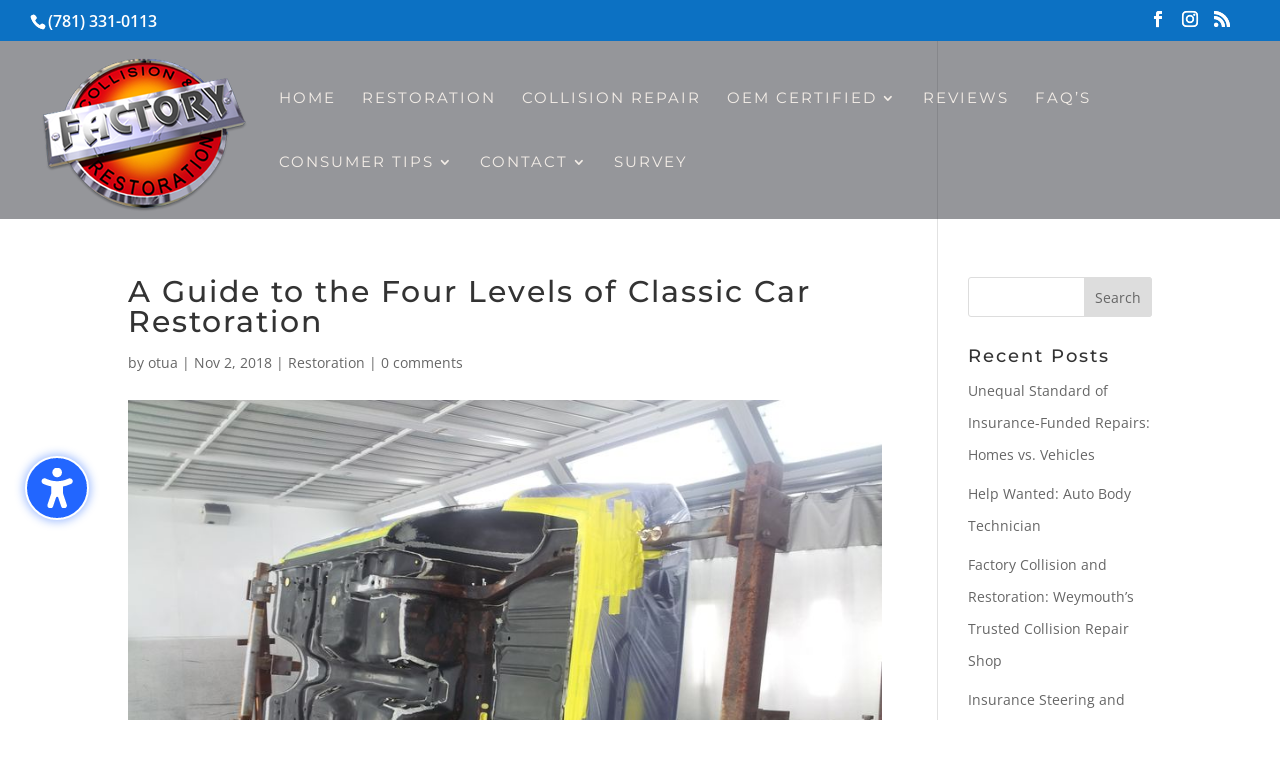

--- FILE ---
content_type: text/css; charset=utf-8
request_url: https://factorycollision.com/wp-content/cache/min/1/wp-content/plugins/wp-and-divi-icons-pro/icon-packs/ags-lineal/single-color/agsdi-icons.min.css?ver=1768425587
body_size: 131
content:
/*! Minified and unminified versions of this file are located in the same directory. Access unminified version by replacing the .min.css extension with .css*/@font-face{font-display:swap;font-family:'Lineal Icon Pack';src:url(../../../../../../../../../plugins/wp-and-divi-icons-pro/icon-packs/ags-lineal/single-color/fonts/Lineal-Icons-Pack.eot);src:url('../../../../../../../../../plugins/wp-and-divi-icons-pro/icon-packs/ags-lineal/single-color/fonts/Lineal-Icons-Pack.eot?#iefix') format('embedded-opentype'),url(../../../../../../../../../plugins/wp-and-divi-icons-pro/icon-packs/ags-lineal/single-color/fonts/Lineal-Icons-Pack.woff) format('woff'),url(../../../../../../../../../plugins/wp-and-divi-icons-pro/icon-packs/ags-lineal/single-color/fonts/Lineal-Icons-Pack.ttf) format('truetype'),url('../../../../../../../../../plugins/wp-and-divi-icons-pro/icon-packs/ags-lineal/single-color/fonts/Lineal-Icons-Pack.svg#Cleaning-Services-Icons') format('svg');font-weight:400;font-style:normal}.et_pb_icon .et_pb_icon_wrap .agsdi-loaded[class*='i-agsdix-scs']{height:1em}[class*='i-agsdix-scs']:before,[class*='i-agsdix-scs']:after{display:inline-block;font-style:normal;font-weight:400;width:1em;-webkit-font-smoothing:antialiased;-moz-osx-font-smoothing:grayscale}

--- FILE ---
content_type: text/css; charset=utf-8
request_url: https://factorycollision.com/wp-content/cache/min/1/wp-content/plugins/aspen-footer-editor/css/custom.css?ver=1768425587
body_size: -154
content:
.current_year{display:inline}a.docs{color:red!important;font-size:25px}.sc_time{display:inline-block;padding-right:7px}.page-template-page-template-blank.page-template-page-template-blank-php #footer-editor-info{display:none!important}#footer-info{width:92%;float:none!important}

--- FILE ---
content_type: text/css; charset=utf-8
request_url: https://factorycollision.com/wp-content/cache/min/1/wp-content/themes/Case-Study/style.css?ver=1768425587
body_size: 89
content:
#caldera_form_1 label,#caldera_form_1 .single{display:none}#caldera_form_1 .btn{float:right;overflow:hidden;margin-top:-1.5%;text-align:right;letter-spacing:2px;font-size:15px;font-weight:bold!important;text-transform:uppercase!important;color:#4dca8e;background-color:transparent;border:2px solid}#caldera_form_1 .btn:hover{background-color:transparent;border:2px solid transparent;color:#4dca8e}#caldera_form_1 .form-control{background-color:rgba(0,0,0,0);color:#999;border:2px solid #fff;font-size:14px;padding:16px;border-radius:0}#caldera_form_1 input.form-control{height:52px}#contact-form .caldera-grid .last_row .col-sm-6{width:100%}#contact-form .caldera-grid .form-control{margin-bottom:33px;border:1px solid #ccc;width:100%;padding:13px;-webkit-border-radius:0;-moz-border-radius:0;border-radius:0;color:#999;background-color:rgba(59,64,80,.15);font-size:14px;height:auto}#contact-form .caldera-grid .btn:hover{color:#4dca8e!important;background:rgba(0,0,0,.05)!important;border-color:rgba(0,0,0,0)!important}

--- FILE ---
content_type: text/css; charset=utf-8
request_url: https://factorycollision.com/wp-content/cache/min/1/wp-content/plugins/divi-bars/assets/css/main.css?ver=1768425587
body_size: 1851
content:
#sidebar-divibar{visibility:hidden;display:none;position:static;z-index:-15;width:100%}.prevent_mainpage_scroll,.prevent_content_scroll{overflow:hidden}.divibars{width:100%;height:auto;color:#5b5b5b;left:0;overflow:hidden;background:none;z-index:16777271;-webkit-backface-visibility:hidden;-webkit-overflow-scrolling:touch}.divibars:after{content:" ";visibility:hidden;display:block;height:0;clear:both}.divibars.divibars-opened{overflow:visible}.divibars-close-container{position:absolute;right:10px;top:3px;width:32px;height:32px;clear:both;cursor:pointer;display:none}.dibShow{display:block!important}.divibars>.et_pb_section>div{width:100%}.diviPositionRelative{position:relative!important}.divibar-nob .divibars-content-inner{position:relative;margin:auto}.divibar-pagecontainer-z0{z-index:0}.divibar-pagecontainer-z1{z-index:1}.dbhidden,.et_pb_signup_divibarid{visibility:hidden;display:none}.hiddenMainDiviBarsContainer{visibility:hidden;z-index:-9999}.divibars-pushed{margin:0!important;padding:0!important}body>.et-l{display:none!important;z-index:-1000;position:fixed;visibility:hidden!important}body.et_transparent_nav .divibars-body .et_pb_section{padding:7px 0!important}@media all and (min-width:1405px){body.divibar-active.et_transparent_nav.et_fixed_nav #et-main-area #main-content>.container{margin-top:0!important;padding-top:120px}body.divibar-active.et_transparent_nav.et_fixed_nav.et_pb_pagebuilder_layout.single.et_full_width_page:not(.et-tb-has-body) #et-main-area #main-content>.container{padding-top:0}body.divibar-active.et_transparent_nav.et_secondary_nav_enabled.et_fixed_nav #et-main-area #main-content>.container{margin-top:0!important;padding-top:150px}}@media all and (min-width:981px) and (max-width:1405px){body.divibar-active.et_transparent_nav.et_fixed_nav #et-main-area #main-content>.container{margin-top:0!important;padding-top:120px}body.divibar-active.et_transparent_nav.et_fixed_nav.et_pb_pagebuilder_layout.single.et_full_width_page:not(.et-tb-has-body) #et-main-area #main-content>.container{padding-top:0}body.divibar-active.et_transparent_nav.et_secondary_nav_enabled.et_fixed_nav #et-main-area #main-content>.container{margin-top:0!important;padding-top:150px}}@media all and (max-width:980px){body.divibar-active.et_transparent_nav.et_fixed_nav #et-main-area #main-content>.container{margin-top:0!important;padding-top:80px}body.divibar-active.et_transparent_nav.et_fixed_nav.et_pb_pagebuilder_layout.single.et_full_width_page:not(.et-tb-has-body) #et-main-area #main-content>.container{padding-top:0}body.divibar-active.et_transparent_nav.et_secondary_nav_enabled.et_fixed_nav #et-main-area #main-content>.container{margin-top:0!important;padding-top:110px}}body.divibar-active-fast.et_extra.et_fixed_nav #page-container,body.divibar-active-fast.et_extra.et_fixed_nav.et_hide_nav #page-container,body.divibar-active-fast.et_extra.et_fixed_nav.et_transparent_nav #page-container{-webkit-transition:padding-top .0s!important;-moz-transition:padding-top .0s!important;-o-transition:padding-top .0s!important;transition:padding-top .0s!important}body.divibar-active #page-container,body.divibar-active.et_hide_nav #page-container,body.divibar-active.et_transparent_nav #page-container{-webkit-transition:padding-top .4s!important;-moz-transition:padding-top .4s!important;-o-transition:padding-top .4s!important;transition:padding-top .4s!important}.divibar-elem-transition-top{-webkit-transition:top .4s!important;-moz-transition:top .4s!important;-o-transition:top .4s!important;transition:top .4s!important}body.divibar-active.et_header_style_slide #page-container{-webkit-transition:padding-top .4s,left 0.8s cubic-bezier(.77,0,.175,1),margin-top 0.4s ease-in-out!important;-moz-transition:padding-top .4s,left 0.8s cubic-bezier(.77,0,.175,1),margin-top 0.4s ease-in-out!important;-o-transition:padding-top .4s,left 0.8s cubic-bezier(.77,0,.175,1),margin-top 0.4s ease-in-out!important;transition:padding-top .4s,left 0.8s cubic-bezier(.77,0,.175,1),margin-top 0.4s ease-in-out!important}@media (min-width:981px){body.divibar-active.et_fixed_nav.et_header_style_slide #main-header.divibar-elem-transition-top{-webkit-transition:top .4s,left 0.8s cubic-bezier(.77,0,.175,1),background 0.4s ease-in-out,opacity 0.4s cubic-bezier(.77,0,.175,1),transform 0.4s ease-in-out!important;-webkit-transition:top .4s,left 0.8s cubic-bezier(.77,0,.175,1),background 0.4s cubic-bezier(.77,0,.175,1),opacity 0.4s cubic-bezier(.77,0,.175,1),-webkit-transform 0.4s ease-in-out!important;transition:top .4s,left 0.8s cubic-bezier(.77,0,.175,1),background 0.4s cubic-bezier(.77,0,.175,1),opacity 0.4s cubic-bezier(.77,0,.175,1),-webkit-transform 0.4s ease-in-out!important;transition:top .4s,left 0.8s cubic-bezier(.77,0,.175,1),background 0.4s cubic-bezier(.77,0,.175,1),opacity 0.4s cubic-bezier(.77,0,.175,1),transform 0.4s ease-in-out!important;transition:top .4s,left 0.8s cubic-bezier(.77,0,.175,1),background 0.4s cubic-bezier(.77,0,.175,1),opacity 0.4s cubic-bezier(.77,0,.175,1),transform 0.4s ease-in-out,-webkit-transform 0.4s ease-in-out!important}}.divibars-container .divibars-close{width:auto;height:auto;display:block;position:absolute;right:10px;top:0;overflow:hidden;border:none;outline:none;z-index:99991;font-size:32px;line-height:32px;min-height:15px;min-width:15px;color:#fff;cursor:pointer;background-color:transparent;font-family:inherit;font-weight:300}.divibars-container .divibars-close:after{content:' ';display:block;font-size:70px;height:25px;width:25px;z-index:99;position:relative;visibility:hidden}.promo-slide-in-close-promo{position:absolute;right:10px;top:10px;width:32px;height:32px;clear:both;cursor:pointer;-webkit-animation:promo-fade-in .8s ease;animation:promo-fade-in .8s ease}.promo-slide-in-close-promo:after,.promo-slide-in-close-promo:before{position:absolute;content:"";height:18px;width:2px;border-radius:4px;background-color:#fff;right:14px}.promo-slide-in-close-promo:before{-webkit-transform:rotate(45deg);transform:rotate(45deg)}.promo-slide-in-close-promo:after{-webkit-transform:rotate(-45deg);transform:rotate(-45deg)}.divibars-container .divibars-close span.custom_btn{position:absolute;top:45%;left:50%;transform:translateX(-50%) translateY(-50%)}.divibars-container .divibars-close:hover{opacity:.8}.divibars-container .divibars-customclose-btn span{position:relative;top:-2px}#sidebar-divibar.sidebar-divibar-bottom{bottom:0}.divibars a{cursor:pointer}body.page #page-container.divibars-temp-page-container,body.page.admin-bar #page-container.divibars-temp-page-container,body.et_fixed_nav.admin-bar #page-container.divibars-temp-page-container,body.divibar-open #page-container.divibars-temp-page-container,body .divibars-temp-page-container,body #page-container.divibars-temp-page-container{margin:0!important;padding:0!important}.divibar-htmlNoMargin{margin:0!important}.divibar-open.et_extra .divibars .et_pb_section{background-color:#fff}.divibar-open.et_extra .divibars .divibars-body>#divi-bars-center-all{padding:5px 0}.divibar-open.et_extra .divibars .et_pb_extra_row,.divibar-open.et_extra .divibars .et_pb_row{width:80%;max-width:1080px;margin:0 auto!important;position:relative;display:block;min-width:auto}.divibar-open.et_extra .divibars .et_pb_row,.divibar-open.et_extra .divibars .et_pb_column{padding:0!important}.divibar-open.et_extra.et_non_fixed_nav header.header{position:static}.temp-show{position:absolute!important;visibility:hidden!important;display:block!important}body .divibars-temp-page-container{position:static!important;padding-top:0!important;max-width:none!important;width:auto!important;overflow:hidden!important}@media only screen and (min-device-width :375px) and (max-device-width :1024px){.prevent_mainpage_scroll_mobile{position:fixed}}@media (max-height:480px){.divibars-container .divibars-close{}}@media screen and (max-height:30.5em){.divibars nav{height:70%;font-size:34px}.divibars ul li{min-height:34px}}#divi-bars-center-all.et_pb_section{display:table!important;width:100%!important;text-align:center!important}#divi-bars-center-all.et_pb_row{display:table-cell!important;position:relative!important;text-align:center!important}#divi-bars-center-all .et_pb_column{text-align:center!important;display:table-cell!important;width:auto!important;float:none!important;max-width:none;min-width:auto}#divi-bars-center-all .et_pb_column_1_2,#divi-bars-center-all .et_pb_column_1_3{display:inline-block!important;margin-right:15px!important;vertical-align:middle!important;margin-bottom:0!important}@media (max-width:980px){body.divibar-open .divibars-close-container{right:0px!important}body.divibar-open .divibars-container .divibars-close{right:20px!important;min-width:25px!important}}@media only screen and (min-device-width :375px) and (max-device-width :667px){body.divibar-open .divibars-close-container{right:0px!important}}.divi-bar-wiggle{box-shadow:0 0 1px transparent;-moz-osx-font-smoothing:grayscale;backface-visibility:hidden;-o-backface-visibility:hidden;-ms-backface-visibility:hidden;-moz-backface-visibility:hidden;-webkit-backface-visibility:hidden;transform:translateZ(0);-o-transform:translateZ(0);-ms-transform:translateZ(0);-moz-transform:translateZ(0);-webkit-transform:translateZ(0);animation-name:wiggle;-o-animation-name:wiggle;-ms-animation-name:wiggle;-moz-animation-name:wiggle;-webkit-animation-name:wiggle;animation-duration:5s;-o-animation-duration:5s;-ms-animation-duration:5s;-moz-animation-duration:5s;-webkit-animation-duration:5s;animation-timing-function:linear;-o-animation-timing-function:linear;-ms-animation-timing-function:linear;-moz-animation-timing-function:linear;-webkit-animation-timing-function:linear;animation-iteration-count:infinite;-o-animation-iteration-count:infinite;-ms-animation-iteration-count:infinite;-moz-animation-iteration-count:infinite;-webkit-animation-iteration-count:infinite;animation-play-state:running;-o-animation-play-state:running;-ms-animation-play-state:running;-moz-animation-play-state:running;-webkit-animation-play-state:running}@keyframes wiggle{2%{-webkit-transform:translateX(3px) rotate(2deg);transform:translateX(3px) rotate(2deg)}4%{-webkit-transform:translateX(-3px) rotate(-2deg);transform:translateX(-3px) rotate(-2deg)}6%{-webkit-transform:translateX(3px) rotate(2deg);transform:translateX(3px) rotate(2deg)}8%{-webkit-transform:translateX(-3px) rotate(-2deg);transform:translateX(-3px) rotate(-2deg)}10%{-webkit-transform:translateX(2px) rotate(1deg);transform:translateX(2px) rotate(1deg)}12%{-webkit-transform:translateX(-2px) rotate(-1deg);transform:translateX(-2px) rotate(-1deg)}14%{-webkit-transform:translateX(2px) rotate(1deg);transform:translateX(2px) rotate(1deg)}16%{-webkit-transform:translateX(-2px) rotate(-1deg);transform:translateX(-2px) rotate(-1deg)}18%{-webkit-transform:translateX(1px) rotate(0);transform:translateX(1px) rotate(0)}20%{-webkit-transform:translateX(-1px) rotate(0);transform:translateX(-1px) rotate(0)}}.divi-bar-breathing{-webkit-animation:divi-bar-breathing 7s ease-out infinite normal;animation:divi-bar-breathing 7s ease-out infinite normal}@-webkit-keyframes divi-bar-breathing{0%{-webkit-transform:scale(.9);transform:scale(.9)}25%{-webkit-transform:scale(1);transform:scale(1)}60%{-webkit-transform:scale(.9);transform:scale(.9)}100%{-webkit-transform:scale(.9);transform:scale(.9)}}@keyframes divi-bar-breathing{0%{-webkit-transform:scale(.9);-ms-transform:scale(.9);transform:scale(.9)}25%{-webkit-transform:scale(1);-ms-transform:scale(1);transform:scale(1)}60%{-webkit-transform:scale(.9);-ms-transform:scale(.9);transform:scale(.9)}100%{-webkit-transform:scale(.9);-ms-transform:scale(.9);transform:scale(.9)}}

--- FILE ---
content_type: text/javascript; charset=utf-8
request_url: https://seal-boston.bbb.org/v3/seals/blue-seal-293-61-whitetxt-bbb-33617.js
body_size: 335
content:
var seals = document.getElementsByClassName('bbb_1_61_293');var seals = document.getElementsByClassName('bbbseal');for (var j = 0, len = seals.length; j < len; j++) {seals[j].innerHTML = '<a href="https://www.bbb.org/us/ma/weymouth/profile/auto-body-repair-and-painting/factory-collision-restoration-0021-33617#sealclick" class="" target="_blank" rel="nofollow"><img src="https://seal-boston.bbb.org/seals/blue-seal-293-61-whitetxt-bbb-33617.png" style="border: 0;" alt="Factory Collision Restoration Business Review" /></a>';}